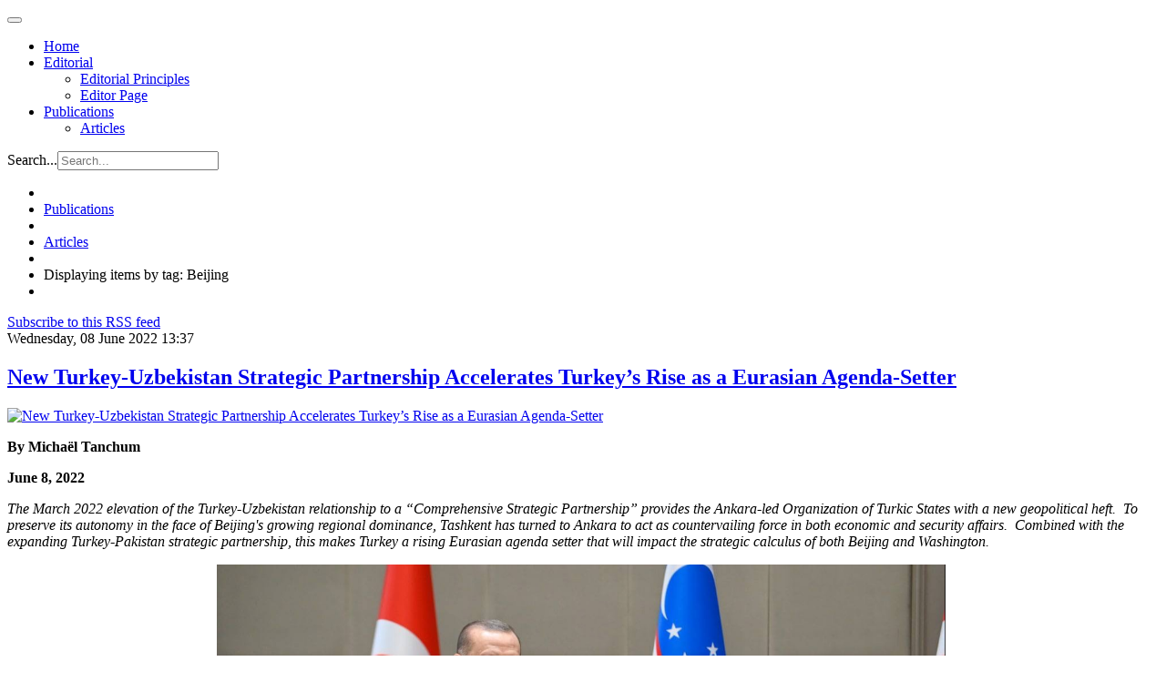

--- FILE ---
content_type: text/html; charset=utf-8
request_url: https://www.turkeyanalyst.org/publications/turkey-analyst-articles/itemlist/tag/Beijing.html
body_size: 5227
content:

<!DOCTYPE html>
<html lang="en">

  <head>
      <base href="https://www.turkeyanalyst.org/publications/turkey-analyst-articles/itemlist/tag/Beijing.html" />
  <meta http-equiv="content-type" content="text/html; charset=utf-8" />
  <meta name="og:url" content="https://www.turkeyanalyst.org/publications/turkey-analyst-articles/itemlist/tag/Beijing.html" />
  <meta name="og:title" content="Displaying items by tag: Beijing" />
  <meta name="og:type" content="Article" />
  <meta name="generator" content="CMS CACI" />
  <title>Displaying items by tag: Beijing</title>
  <link href="/publications/turkey-analyst-articles/itemlist/tag/Beijing.feed?limitstart=&amp;type=rss" rel="alternate" type="application/rss+xml" title="RSS 2.0" />
  <link href="/publications/turkey-analyst-articles/itemlist/tag/Beijing.feed?limitstart=&amp;type=atom" rel="alternate" type="application/atom+xml" title="Atom 1.0" />
  <link href="/templates/caci/favicon.ico" rel="shortcut icon" type="image/vnd.microsoft.icon" />
  <link href="https://www.turkeyanalyst.org/component/search/?Itemid=594&amp;task=tag&amp;tag=Beijing&amp;format=opensearch" rel="search" title="Search Turkey Analyst" type="application/opensearchdescription+xml" />
  <link rel="stylesheet" href="/media/system/css/modal.css" type="text/css" />
  <link rel="stylesheet" href="/templates/caci/css/k2.css" type="text/css" />
  <link rel="stylesheet" href="/plugins/system/jcemediabox/css/jcemediabox.css?version=114" type="text/css" />
  <link rel="stylesheet" href="/plugins/system/jcemediabox/themes/standard/css/style.css?version=114" type="text/css" />
  <link rel="stylesheet" href="/templates/caci/css/bootstrap.css" type="text/css" />
  <link rel="stylesheet" href="/templates/caci/css/template.css" type="text/css" />
  <link rel="stylesheet" href="/templates/caci/css/bootstrap-responsive.css" type="text/css" />
  <link rel="stylesheet" href="/templates/caci/css/template-responsive.css" type="text/css" />
  <script src="/media/system/js/mootools-core.js" type="text/javascript"></script>
  <script src="/media/system/js/core.js" type="text/javascript"></script>
  <script src="/media/system/js/modal.js" type="text/javascript"></script>
  <script src="/media/k2/assets/js/jquery-1.8.2.min.js" type="text/javascript"></script>
  <script src="/media/k2/assets/js/k2.noconflict.js" type="text/javascript"></script>
  <script src="/components/com_k2/js/k2.js" type="text/javascript"></script>
  <script src="/plugins/system/jcemediabox/js/jcemediabox.js?version=114" type="text/javascript"></script>
  <script src="https://www.googletagmanager.com/gtag/js?id=G-HTEHYHVG82" type="Array"></script>
  <script src="/media/system/js/mootools-more.js" type="text/javascript"></script>
  <script src="/plugins/system/jat3v3/t3v3base/bootstrap/js/jquery.js" type="text/javascript"></script>
  <script src="/plugins/system/jat3v3/t3v3base/bootstrap/js/bootstrap.js" type="text/javascript"></script>
  <script src="/plugins/system/jat3v3/t3v3base/js/touch.js" type="text/javascript"></script>
  <script src="/plugins/system/jat3v3/t3v3base/js/script.js" type="text/javascript"></script>
  <script src="/plugins/system/jat3v3/t3v3base/js/responsive.js" type="text/javascript"></script>
  <script type="text/javascript">

		window.addEvent('domready', function() {

			SqueezeBox.initialize({});
			SqueezeBox.assign($$('a.modal'), {
				parse: 'rel'
			});
		});var K2SitePath = '/';JCEMediaObject.init('/', {flash:"10,0,22,87",windowmedia:"5,1,52,701",quicktime:"6,0,2,0",realmedia:"7,0,0,0",shockwave:"8,5,1,0"});JCEMediaBox.init({popup:{width:"",height:"",legacy:0,lightbox:0,shadowbox:0,resize:1,icons:1,overlay:1,overlayopacity:0.8,overlaycolor:"#000000",fadespeed:500,scalespeed:500,hideobjects:0,scrolling:"fixed",close:2,labels:{'close':'Close','next':'Next','previous':'Previous','cancel':'Cancel','numbers':'{$current} of {$total}'}},tooltip:{className:"tooltip",opacity:0.8,speed:150,position:"br",offsets:{x: 16, y: 16}},base:"/",imgpath:"plugins/system/jcemediabox/img",theme:"standard",themecustom:"",themepath:"plugins/system/jcemediabox/themes"});
    window.dataLayer = window.dataLayer || [];
    function gtag(){dataLayer.push(arguments);}
    gtag('js', new Date());
    gtag('config', 'G-HTEHYHVG82');

  </script>

    
<!-- META FOR IOS & HANDHELD -->
<meta name="viewport" content="width=device-width, initial-scale=1.0, maximum-scale=1.0, user-scalable=no"/>
<meta name="HandheldFriendly" content="true" />
<meta name="apple-touch-fullscreen" content="YES" />
<!-- //META FOR IOS & HANDHELD -->

<!-- SYSTEM CSS -->
<link href="/templates/system/css/system.css" rel="stylesheet" />
<!-- //SYSTEM CSS -->


<!-- CUSTOM CSS -->
<link href="/templates/caci/css/custom.css" rel="stylesheet" />
<!-- //CUSTOM CSS -->

<!-- Le HTML5 shim, for IE6-8 support of HTML5 elements -->
<!--[if lt IE 9]>
<script src="http://html5shim.googlecode.com/svn/trunk/html5.js"></script>
<link href="/templates/caci/css/template-ie8.css" rel="stylesheet" />
<![endif]-->
<!--[if lt IE 8]>
<link href="/templates/caci/css/template-ie7.css" rel="stylesheet" />
<![endif]-->

<!-- for IE6-8 support of media query -->
<script type="text/javascript" src="/plugins/system/jat3v3/t3v3base/js/respond.min.js"></script>

<script type="text/javascript" src="/templates/caci/js/script.js"></script>

<!-- You can add Google Analytics here-->  
  </head>

  <body>

    
<!-- HEADER -->
<header id="ja-header" class="wrap ja-header">
  <div class="container">
    <div class="row">
        <!-- LOGO -->
<!--        <div class="span2">
          <div class="logo logo-image">
            <h1>
              <a href="/" title="Sitename">
                <span>Sitename</span>
              </a>
              <small class="site-slogan hidden-phone">Your slogan goes here</small>
            </h1>
          </div>
        </div>-->
        <!-- //LOGO -->

        <div class="span8">
        <!-- MAIN NAVIGATION -->
        <div id="ja-mainnav" class="ja-mainnav">
          <div class="navbar">
            <div class="navbar-inner">

              <button type="button" class="btn btn-navbar" data-toggle="collapse" data-target=".nav-collapse">
                <span class="icon-bar"></span>
                <span class="icon-bar"></span>
                <span class="icon-bar"></span>
              </button>

              <div class="nav-collapse collapse">
                              
<ul class="nav ">
<li class="item-101"><a href="/" >Home</a></li><li class="item-593 deeper dropdown parent"><a class="dropdown-toggle"href="/editorial.html"  data-toggle="dropdown">Editorial<b class="caret"></b></a><ul class="nav-child unstyled small dropdown-menu"><li class="item-598"><a href="/editorial/editorial-principles.html" >Editorial Principles</a></li><li class="item-599"><a href="/editorial/editor-page.html" >Editor Page</a></li></ul></li><li class="item-595 active deeper dropdown parent"><a class="dropdown-toggle"href="/publications.html"  data-toggle="dropdown">Publications<b class="caret"></b></a><ul class="nav-child unstyled small dropdown-menu"><li class="item-594 current active"><a href="/publications/turkey-analyst-articles.html" >Articles</a></li></ul></li></ul>

                            </div>

            </div>
          </div>
        </div>
        <!-- //MAIN NAVIGATION -->
        </div>

        <div class="span2">
                <!-- HEAD SEARCH -->
        <div class="head-search">
          <form class="form-search" action="/publications/turkey-analyst-articles.html" method="post">
	<div class="search">
		<label for="mod-search-searchword">Search...</label><input name="searchword" id="mod-search-searchword" maxlength="20"  class="input" type="text" size="20" placeholder="Search..." />	<input type="hidden" name="task" value="search" />
	<input type="hidden" name="option" value="com_search" />
	<input type="hidden" name="Itemid" value="594" />
	</div>
</form>

        </div>
        <!-- //HEAD SEARCH -->
                </div>

    </div>
  </div>
</header>
<!-- //HEADER -->

    


    

    
<!-- NAV HELPER -->
<nav class="wrap ja-navhelper-top">
  <div class="container">
    <div class="row">
      <div class="span12">
        
<ul class="breadcrumb ">
<li class="active"><span class="divider"><i class="icon-map-marker" rel="tooltip" title="You are here: "></i></span></li><li><a href="/publications.html" class="pathway">Publications</a><span class="divider"><img src="/templates/caci/images/system/arrow.png" alt=""  /></span><li><li><a href="/publications/turkey-analyst-articles.html" class="pathway">Articles</a><li><li><span class="divider"><img src="/templates/caci/images/system/arrow.png" alt=""  /></span><span>Displaying items by tag: Beijing</span><li></ul>

      </div>
    </div>
  </div>
</nav>
<!-- //NAV HELPER -->
    


    
<section id="ja-mainbody" class="container ja-mainbody">
  <div class="row">
    
    <!-- MAIN CONTENT -->
    <div id="ja-content" class="ja-content span8"  data-default="span8" data-xtablet="span8" data-tablet="span12">
                  
      
<div id="system-message-container">
</div>
      
<!-- Start K2 Tag Layout -->
<div id="k2Container" class="tagView">

	
		<!-- RSS feed icon -->
	<div class="k2FeedIcon">
		<a href="/publications/turkey-analyst-articles/itemlist/tag/Beijing.feed?limitstart=" title="Subscribe to this RSS feed">
			<span>Subscribe to this RSS feed</span>
		</a>
		<div class="clr"></div>
	</div>
	
		<div class="tagItemList">
		
		<!-- Start K2 Item Layout -->
		<div class="tagItemView">

			<div class="tagItemHeader">
								<!-- Date created -->
				<span class="tagItemDateCreated">
					Wednesday, 08 June 2022 13:37				</span>
							
			  			  <!-- Item title -->
			  <h2 class="tagItemTitle">
			  						<a href="/publications/turkey-analyst-articles/item/688-new-turkey-uzbekistan-strategic-partnership-accelerates-turkey’s-rise-as-a-eurasian-agenda-setter.html">
			  		New Turkey-Uzbekistan Strategic Partnership  Accelerates Turkey’s Rise as a Eurasian Agenda-Setter			  	</a>
			  				  </h2>
			  		  </div>

		  <div class="tagItemBody">
			  			  <!-- Item Image -->
			  <div class="tagItemImageBlock">
				  <span class="tagItemImage">
				    <a href="/publications/turkey-analyst-articles/item/688-new-turkey-uzbekistan-strategic-partnership-accelerates-turkey’s-rise-as-a-eurasian-agenda-setter.html" title="New Turkey-Uzbekistan Strategic Partnership  Accelerates Turkey&rsquo;s Rise as a Eurasian Agenda-Setter">
				    	<img src="/media/k2/items/cache/7faf56e5874604be96ba8fa8c4e07ea4_Generic.jpg" alt="New Turkey-Uzbekistan Strategic Partnership  Accelerates Turkey&rsquo;s Rise as a Eurasian Agenda-Setter" style="width:650px; height:auto;" />
				    </a>
				  </span>
				  <div class="clr"></div>
			  </div>
			  			  
			  			  <!-- Item introtext -->
			  <div class="tagItemIntroText">
			  	<p><span style="color: #000000;"><strong>By Michaël Tanchum<br /></strong></span></p>
<p><span style="color: #000000;"><strong>June 8, 2022<br /></strong></span></p>
<p><span style="color: #000000;"><em>The March 2022 elevation of the Turkey-Uzbekistan relationship to a “Comprehensive Strategic Partnership” provides the Ankara-led Organization of Turkic States with a new geopolitical heft.&nbsp; To preserve its autonomy in the face of Beijing's growing regional dominance, Tashkent has turned to Ankara to act as countervailing force in both economic and security affairs.&nbsp; Combined with the expanding Turkey-Pakistan strategic partnership, this makes Turkey a rising Eurasian agenda setter that will impact the strategic calculus of both Beijing and Washington.</em></span></p>
<p class="Normal1" style="text-align: center;"><span style="color: #000000;"><img src="/resources/Mirziyoyev_Erdogan.jpeg" alt="Mirziyoyev Erdogan" width="800" height="533" />&nbsp;</span></p>
			  </div>
			  
			  <div class="clr"></div>
		  </div>
		  
		  <div class="clr"></div>
		  
		  		  
						<!-- Item category name -->
			<div class="tagItemCategory">
				<span>Published in</span>
				<a href="/publications/turkey-analyst-articles.html">Articles</a>
			</div>
						
						<!-- Item "read more..." link -->
			<div class="tagItemReadMore">
				<a class="k2ReadMore" href="/publications/turkey-analyst-articles/item/688-new-turkey-uzbekistan-strategic-partnership-accelerates-turkey’s-rise-as-a-eurasian-agenda-setter.html">
					Read more...				</a>
			</div>
			
			<div class="clr"></div>
		</div>
		<!-- End K2 Item Layout -->
		
			</div>

	<!-- Pagination -->
	
		
</div>
<!-- End K2 Tag Layout -->

<!-- JoomlaWorks "K2" (v2.6.1) | Learn more about K2 at http://getk2.org -->


                              
    </div>
    <!-- //MAIN CONTENT -->

        
        <!-- SIDEBAR 2 -->
    <div class="ja-sidebar ja-sidebar-2 span4"  data-default="span4" data-xtablet="span4" data-tablet="span12 spanfirst">
      	<div class="ja-module module_current-issue" id="Mod148">
    <div class="module-inner">
                  <h3 class="module-title"><span>Visit also</span></h3>
            <div class="module-ct">
      

<div class="custom_current-issue"  >
	<p><a target="_blank" href="http://www.silkroadstudies.org"><img alt="silkroad" src="/resources/img/right-edge/silkroad.png" width="246" height="52" /></a></p>
<p><img src="/resources/afpc-logo.png" alt="afpc-logo" width="246" height="120" /></p>
<p><a href="http://www.isdp.eu" target="_blank"><img src="/resources/img/right-edge/isdp.png" alt="isdp" width="246" height="46" /></a></p>
<p><a target="_blank" href="http://www.cacianalyst.org"><img alt="cacianalyst" src="/resources/img/right-edge/cacianalyst.png" width="246" height="52" /></a></p></div>
      </div>
    </div>
  </div>
	
    </div>
    <!-- //SIDEBAR 2 -->
    
  </div>
</section> 
    
    


    

<!-- SPOTLIGHT 2 -->
<section class="wrap ja-sl ja-sl-3">
  <div class="container">

    
<!-- SPOTLIGHT -->
<div class="ja-spotlight ja-spotlight-3 row">
    <div class="span4 item-first">
            	<div class="ja-module module" id="Mod155">
    <div class="module-inner">
                  <div class="module-ct">
      

<div class="custom"  >
	<p>The Türkiye Analyst is a publication of the Central Asia-Caucasus Institute &amp; Silk Road Studies Joint Center, designed to bring authoritative analysis and news on the rapidly developing domestic and foreign policy issues in Türkiye. It includes topical analysis, as well as a summary of the Turkish media debate.</p></div>
      </div>
    </div>
  </div>
	
      </div>
    <div class="span4 ">
            	<div class="ja-module module" id="Mod130">
    <div class="module-inner">
                  <h3 class="module-title"><span>Article Tags</span></h3>
            <div class="module-ct">
      
<div id="k2ModuleBox130" class="k2TagCloudBlock">
			<a href="/publications/turkey-analyst-articles/itemlist/tag/AKP.html" style="font-size:280%" title="176 items tagged with AKP">
		AKP	</a>
				<a href="/publications/turkey-analyst-articles/itemlist/tag/CHP.html" style="font-size:105%" title="33 items tagged with CHP">
		CHP	</a>
				<a href="/publications/turkey-analyst-articles/itemlist/tag/Democracy.html" style="font-size:101%" title="30 items tagged with Democracy">
		Democracy	</a>
				<a href="/publications/turkey-analyst-articles/itemlist/tag/Elections.html" style="font-size:104%" title="32 items tagged with Elections">
		Elections	</a>
				<a href="/publications/turkey-analyst-articles/itemlist/tag/Erdogan.html" style="font-size:255%" title="155 items tagged with Erdogan">
		Erdogan	</a>
				<a href="/publications/turkey-analyst-articles/itemlist/tag/Foreign Policy.html" style="font-size:136%" title="58 items tagged with Foreign Policy">
		Foreign Policy	</a>
				<a href="/publications/turkey-analyst-articles/itemlist/tag/HDP.html" style="font-size:95%" title="25 items tagged with HDP">
		HDP	</a>
				<a href="/publications/turkey-analyst-articles/itemlist/tag/Kurds.html" style="font-size:117%" title="43 items tagged with Kurds">
		Kurds	</a>
				<a href="/publications/turkey-analyst-articles/itemlist/tag/Military.html" style="font-size:104%" title="32 items tagged with Military">
		Military	</a>
				<a href="/publications/turkey-analyst-articles/itemlist/tag/NATO.html" style="font-size:99%" title="28 items tagged with NATO">
		NATO	</a>
				<a href="/publications/turkey-analyst-articles/itemlist/tag/PKK.html" style="font-size:143%" title="64 items tagged with PKK">
		PKK	</a>
				<a href="/publications/turkey-analyst-articles/itemlist/tag/Russia.html" style="font-size:112%" title="39 items tagged with Russia">
		Russia	</a>
				<a href="/publications/turkey-analyst-articles/itemlist/tag/Syria.html" style="font-size:122%" title="47 items tagged with Syria">
		Syria	</a>
				<a href="/publications/turkey-analyst-articles/itemlist/tag/Turkey.html" style="font-size:256%" title="156 items tagged with Turkey">
		Turkey	</a>
				<a href="/publications/turkey-analyst-articles/itemlist/tag/United States.html" style="font-size:96%" title="26 items tagged with United States">
		United States	</a>
			<div class="clr"></div>
</div>
      </div>
    </div>
  </div>
	
      </div>
    <div class="span4 item-last">
            	<div class="ja-module module" id="Mod166">
    <div class="module-inner">
                  <h3 class="module-title"><span>Newsletter</span></h3>
            <div class="module-ct">
      

<div class="custom"  >
	<p>Sign up for upcoming events, latest news, and articles from the Türkiye Analyst.</p>
<p><a href="https://centralasiacaucasusinstitute.substack.com/s/turkiye-analyst">Newsletter</a></p></div>
      </div>
    </div>
  </div>
	
      </div>
  </div>
<!-- SPOTLIGHT -->
  </div>

</section>
<!-- //SPOTLIGHT 2 -->

    
<!-- NAV HELPER -->
<nav class="wrap ja-navhelper">
  <div class="container">
    <div class="row">
      <div class="span12">
        
<ul class="breadcrumb ">
<li class="active"><span class="divider"><i class="icon-map-marker" rel="tooltip" title="You are here: "></i></span></li><li><a href="/publications.html" class="pathway">Publications</a><span class="divider"><img src="/templates/caci/images/system/arrow.png" alt=""  /></span><li><li><a href="/publications/turkey-analyst-articles.html" class="pathway">Articles</a><li><li><span class="divider"><img src="/templates/caci/images/system/arrow.png" alt=""  /></span><span>Displaying items by tag: Beijing</span><li></ul>

      </div>
    </div>
  </div>
</nav>
<!-- //NAV HELPER -->
    
<!-- FOOTER -->
<footer id="ja-footer" class="wrap ja-footer">

  <section class="ja-copyright">
    <div class="container">
      <div class="copyright">
          <small>Copyright &#169; 2026 Turkey Analyst. All Rights Reserved.</small>
      </div>
  </section>

</footer>
<!-- //FOOTER -->
    
<!-- SPOTLIGHT 1 -->
<section class="wrap ja-footnav">
  <div class="container">

          
<ul class="nav ">
<li class="item-592">	<a href="http://www.silkroadstudies.org" >The Central Asia-Caucasus Institute and Silk Road Studies Program Joint Center</a></li></ul>

    
  </div>
</section>
<!-- //SPOTLIGHT 1 -->
    
  </body>

</html>